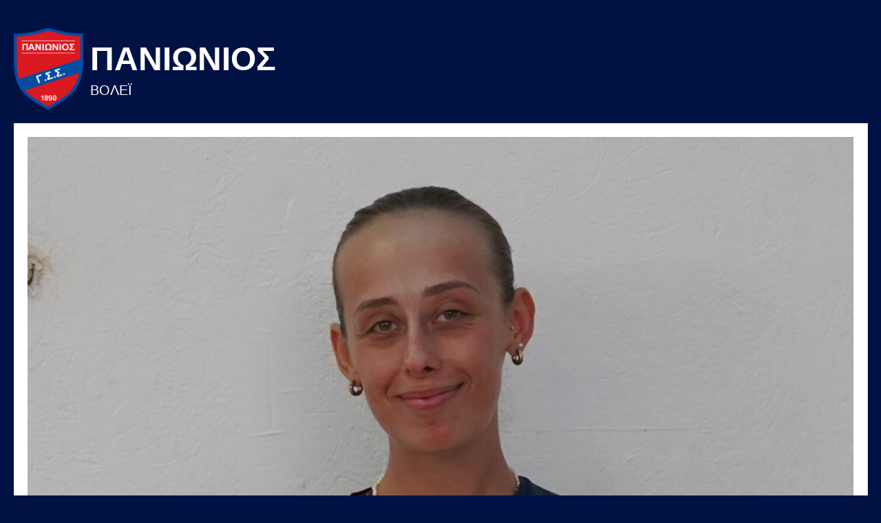

--- FILE ---
content_type: text/html; charset=UTF-8
request_url: https://panioniosvolley.gr/vasilantonaki-paixame-san-omada/
body_size: 15265
content:
<!DOCTYPE html>
<html lang="el">
<head>
<meta charset="UTF-8">
<meta name="viewport" content="width=device-width, initial-scale=1">
<link rel="profile" href="http://gmpg.org/xfn/11">
<link rel="pingback" href="https://panioniosvolley.gr/xmlrpc.php">
<meta name='robots' content='index, follow, max-image-preview:large, max-snippet:-1, max-video-preview:-1' />

	<!-- This site is optimized with the Yoast SEO plugin v22.8 - https://yoast.com/wordpress/plugins/seo/ -->
	<title>Βασιλαντωνάκη: «Παίξαμε σαν ομάδα» - Πανιωνιος</title>
	<meta name="description" content="Η επίσημη σελίδα των τμημάτων Ανδρών και Γυναικών της ομάδς Βόλεϊ, του Πανιώνιου Γυμναστικού Συλλόγου Σμύρνης (ΠΓΣΣ). Μάθετε όλα τα νέα των ομάδων μας, αποτελέσματα, βαθμολογίες, αγωνιστικές, στατιστικά. Δείτε τα ρόστερ των παικτών μας, γνωρίστε τα επιτελεία μας και ανακαλύψτε τους χορηγούς μας και το χορηγικό μας πλάνο." />
	<link rel="canonical" href="https://panioniosvolley.gr/vasilantonaki-paixame-san-omada/" />
	<meta property="og:locale" content="el_GR" />
	<meta property="og:type" content="article" />
	<meta property="og:title" content="Βασιλαντωνάκη: «Παίξαμε σαν ομάδα» - Πανιωνιος" />
	<meta property="og:description" content="Η επίσημη σελίδα των τμημάτων Ανδρών και Γυναικών της ομάδς Βόλεϊ, του Πανιώνιου Γυμναστικού Συλλόγου Σμύρνης (ΠΓΣΣ). Μάθετε όλα τα νέα των ομάδων μας, αποτελέσματα, βαθμολογίες, αγωνιστικές, στατιστικά. Δείτε τα ρόστερ των παικτών μας, γνωρίστε τα επιτελεία μας και ανακαλύψτε τους χορηγούς μας και το χορηγικό μας πλάνο." />
	<meta property="og:url" content="https://panioniosvolley.gr/vasilantonaki-paixame-san-omada/" />
	<meta property="og:site_name" content="Πανιωνιος" />
	<meta property="article:publisher" content="https://www.facebook.com/PanioniosG.S.S.Volley/" />
	<meta property="article:published_time" content="2022-10-29T16:24:14+00:00" />
	<meta property="og:image" content="https://panioniosvolley.gr/wp-content/uploads/2022/09/vasilantonakisofia-e1663070485626.jpg" />
	<meta property="og:image:width" content="1594" />
	<meta property="og:image:height" content="1734" />
	<meta property="og:image:type" content="image/jpeg" />
	<meta name="author" content="giannis" />
	<meta name="twitter:card" content="summary_large_image" />
	<meta name="twitter:label1" content="Συντάχθηκε από" />
	<meta name="twitter:data1" content="giannis" />
	<meta name="twitter:label2" content="Εκτιμώμενος χρόνος ανάγνωσης" />
	<meta name="twitter:data2" content="1 λεπτό" />
	<script type="application/ld+json" class="yoast-schema-graph">{"@context":"https://schema.org","@graph":[{"@type":"Article","@id":"https://panioniosvolley.gr/vasilantonaki-paixame-san-omada/#article","isPartOf":{"@id":"https://panioniosvolley.gr/vasilantonaki-paixame-san-omada/"},"author":{"name":"giannis","@id":"https://panioniosvolley.gr/#/schema/person/34f43eb0cfe45ce2916b76e1e827d61d"},"headline":"Βασιλαντωνάκη: «Παίξαμε σαν ομάδα»","datePublished":"2022-10-29T16:24:14+00:00","dateModified":"2022-10-29T16:24:14+00:00","mainEntityOfPage":{"@id":"https://panioniosvolley.gr/vasilantonaki-paixame-san-omada/"},"wordCount":3,"publisher":{"@id":"https://panioniosvolley.gr/#organization"},"image":{"@id":"https://panioniosvolley.gr/vasilantonaki-paixame-san-omada/#primaryimage"},"thumbnailUrl":"https://panioniosvolley.gr/wp-content/uploads/2022/09/vasilantonakisofia-e1663070485626.jpg","keywords":["Βασιλαντωνάκη Σοφία","Πανιώνιος"],"articleSection":["Άρθρα","Βόλεϊ","Γυναίκες","Πανιώνιος"],"inLanguage":"el"},{"@type":"WebPage","@id":"https://panioniosvolley.gr/vasilantonaki-paixame-san-omada/","url":"https://panioniosvolley.gr/vasilantonaki-paixame-san-omada/","name":"Βασιλαντωνάκη: «Παίξαμε σαν ομάδα» - Πανιωνιος","isPartOf":{"@id":"https://panioniosvolley.gr/#website"},"primaryImageOfPage":{"@id":"https://panioniosvolley.gr/vasilantonaki-paixame-san-omada/#primaryimage"},"image":{"@id":"https://panioniosvolley.gr/vasilantonaki-paixame-san-omada/#primaryimage"},"thumbnailUrl":"https://panioniosvolley.gr/wp-content/uploads/2022/09/vasilantonakisofia-e1663070485626.jpg","datePublished":"2022-10-29T16:24:14+00:00","dateModified":"2022-10-29T16:24:14+00:00","description":"Η επίσημη σελίδα των τμημάτων Ανδρών και Γυναικών της ομάδς Βόλεϊ, του Πανιώνιου Γυμναστικού Συλλόγου Σμύρνης (ΠΓΣΣ). Μάθετε όλα τα νέα των ομάδων μας, αποτελέσματα, βαθμολογίες, αγωνιστικές, στατιστικά. Δείτε τα ρόστερ των παικτών μας, γνωρίστε τα επιτελεία μας και ανακαλύψτε τους χορηγούς μας και το χορηγικό μας πλάνο.","breadcrumb":{"@id":"https://panioniosvolley.gr/vasilantonaki-paixame-san-omada/#breadcrumb"},"inLanguage":"el","potentialAction":[{"@type":"ReadAction","target":["https://panioniosvolley.gr/vasilantonaki-paixame-san-omada/"]}]},{"@type":"ImageObject","inLanguage":"el","@id":"https://panioniosvolley.gr/vasilantonaki-paixame-san-omada/#primaryimage","url":"https://panioniosvolley.gr/wp-content/uploads/2022/09/vasilantonakisofia-e1663070485626.jpg","contentUrl":"https://panioniosvolley.gr/wp-content/uploads/2022/09/vasilantonakisofia-e1663070485626.jpg","width":1594,"height":1734},{"@type":"BreadcrumbList","@id":"https://panioniosvolley.gr/vasilantonaki-paixame-san-omada/#breadcrumb","itemListElement":[{"@type":"ListItem","position":1,"name":"Αρχική","item":"https://panioniosvolley.gr/"},{"@type":"ListItem","position":2,"name":"Ιστολόγιο","item":"https://panioniosvolley.gr/istologio/"},{"@type":"ListItem","position":3,"name":"Βασιλαντωνάκη: «Παίξαμε σαν ομάδα»"}]},{"@type":"WebSite","@id":"https://panioniosvolley.gr/#website","url":"https://panioniosvolley.gr/","name":"Πανιωνιος","description":"Βολεϊ ","publisher":{"@id":"https://panioniosvolley.gr/#organization"},"potentialAction":[{"@type":"SearchAction","target":{"@type":"EntryPoint","urlTemplate":"https://panioniosvolley.gr/?s={search_term_string}"},"query-input":"required name=search_term_string"}],"inLanguage":"el"},{"@type":"Organization","@id":"https://panioniosvolley.gr/#organization","name":"Πανιώνιος","url":"https://panioniosvolley.gr/","logo":{"@type":"ImageObject","inLanguage":"el","@id":"https://panioniosvolley.gr/#/schema/logo/image/","url":"https://panioniosvolley.gr/wp-content/uploads/2022/09/eae-ACieuieAae.png","contentUrl":"https://panioniosvolley.gr/wp-content/uploads/2022/09/eae-ACieuieAae.png","width":1200,"height":1427,"caption":"Πανιώνιος"},"image":{"@id":"https://panioniosvolley.gr/#/schema/logo/image/"},"sameAs":["https://www.facebook.com/PanioniosG.S.S.Volley/"]},{"@type":"Person","@id":"https://panioniosvolley.gr/#/schema/person/34f43eb0cfe45ce2916b76e1e827d61d","name":"giannis"}]}</script>
	<!-- / Yoast SEO plugin. -->


<link rel='dns-prefetch' href='//maxcdn.bootstrapcdn.com' />
<link rel='dns-prefetch' href='//fonts.googleapis.com' />
<link rel="alternate" type="application/rss+xml" title="Ροή RSS &raquo; Πανιωνιος" href="https://panioniosvolley.gr/feed/" />
<link rel="alternate" title="oEmbed (JSON)" type="application/json+oembed" href="https://panioniosvolley.gr/wp-json/oembed/1.0/embed?url=https%3A%2F%2Fpanioniosvolley.gr%2Fvasilantonaki-paixame-san-omada%2F" />
<link rel="alternate" title="oEmbed (XML)" type="text/xml+oembed" href="https://panioniosvolley.gr/wp-json/oembed/1.0/embed?url=https%3A%2F%2Fpanioniosvolley.gr%2Fvasilantonaki-paixame-san-omada%2F&#038;format=xml" />
<style id='wp-img-auto-sizes-contain-inline-css' type='text/css'>
img:is([sizes=auto i],[sizes^="auto," i]){contain-intrinsic-size:3000px 1500px}
/*# sourceURL=wp-img-auto-sizes-contain-inline-css */
</style>
<link rel='stylesheet' id='sbr_styles-css' href='https://panioniosvolley.gr/wp-content/plugins/reviews-feed/assets/css/sbr-styles.css?ver=1.1.2' type='text/css' media='all' />
<link rel='stylesheet' id='sbi_styles-css' href='https://panioniosvolley.gr/wp-content/plugins/instagram-feed/css/sbi-styles.min.css?ver=6.4.1' type='text/css' media='all' />
<link rel='stylesheet' id='dashicons-css' href='https://panioniosvolley.gr/wp-includes/css/dashicons.min.css?ver=6.9' type='text/css' media='all' />
<link rel='stylesheet' id='elusive-css' href='https://panioniosvolley.gr/wp-content/plugins/menu-icons/vendor/codeinwp/icon-picker/css/types/elusive.min.css?ver=2.0' type='text/css' media='all' />
<link rel='stylesheet' id='menu-icon-font-awesome-css' href='https://panioniosvolley.gr/wp-content/plugins/menu-icons/css/fontawesome/css/all.min.css?ver=5.15.4' type='text/css' media='all' />
<link rel='stylesheet' id='foundation-icons-css' href='https://panioniosvolley.gr/wp-content/plugins/menu-icons/vendor/codeinwp/icon-picker/css/types/foundation-icons.min.css?ver=3.0' type='text/css' media='all' />
<link rel='stylesheet' id='genericons-css' href='https://panioniosvolley.gr/wp-content/plugins/menu-icons/vendor/codeinwp/icon-picker/css/types/genericons.min.css?ver=3.4' type='text/css' media='all' />
<link rel='stylesheet' id='menu-icons-extra-css' href='https://panioniosvolley.gr/wp-content/plugins/menu-icons/css/extra.min.css?ver=0.13.14' type='text/css' media='all' />
<style id='wp-emoji-styles-inline-css' type='text/css'>

	img.wp-smiley, img.emoji {
		display: inline !important;
		border: none !important;
		box-shadow: none !important;
		height: 1em !important;
		width: 1em !important;
		margin: 0 0.07em !important;
		vertical-align: -0.1em !important;
		background: none !important;
		padding: 0 !important;
	}
/*# sourceURL=wp-emoji-styles-inline-css */
</style>
<style id='wp-block-library-inline-css' type='text/css'>
:root{--wp-block-synced-color:#7a00df;--wp-block-synced-color--rgb:122,0,223;--wp-bound-block-color:var(--wp-block-synced-color);--wp-editor-canvas-background:#ddd;--wp-admin-theme-color:#007cba;--wp-admin-theme-color--rgb:0,124,186;--wp-admin-theme-color-darker-10:#006ba1;--wp-admin-theme-color-darker-10--rgb:0,107,160.5;--wp-admin-theme-color-darker-20:#005a87;--wp-admin-theme-color-darker-20--rgb:0,90,135;--wp-admin-border-width-focus:2px}@media (min-resolution:192dpi){:root{--wp-admin-border-width-focus:1.5px}}.wp-element-button{cursor:pointer}:root .has-very-light-gray-background-color{background-color:#eee}:root .has-very-dark-gray-background-color{background-color:#313131}:root .has-very-light-gray-color{color:#eee}:root .has-very-dark-gray-color{color:#313131}:root .has-vivid-green-cyan-to-vivid-cyan-blue-gradient-background{background:linear-gradient(135deg,#00d084,#0693e3)}:root .has-purple-crush-gradient-background{background:linear-gradient(135deg,#34e2e4,#4721fb 50%,#ab1dfe)}:root .has-hazy-dawn-gradient-background{background:linear-gradient(135deg,#faaca8,#dad0ec)}:root .has-subdued-olive-gradient-background{background:linear-gradient(135deg,#fafae1,#67a671)}:root .has-atomic-cream-gradient-background{background:linear-gradient(135deg,#fdd79a,#004a59)}:root .has-nightshade-gradient-background{background:linear-gradient(135deg,#330968,#31cdcf)}:root .has-midnight-gradient-background{background:linear-gradient(135deg,#020381,#2874fc)}:root{--wp--preset--font-size--normal:16px;--wp--preset--font-size--huge:42px}.has-regular-font-size{font-size:1em}.has-larger-font-size{font-size:2.625em}.has-normal-font-size{font-size:var(--wp--preset--font-size--normal)}.has-huge-font-size{font-size:var(--wp--preset--font-size--huge)}.has-text-align-center{text-align:center}.has-text-align-left{text-align:left}.has-text-align-right{text-align:right}.has-fit-text{white-space:nowrap!important}#end-resizable-editor-section{display:none}.aligncenter{clear:both}.items-justified-left{justify-content:flex-start}.items-justified-center{justify-content:center}.items-justified-right{justify-content:flex-end}.items-justified-space-between{justify-content:space-between}.screen-reader-text{border:0;clip-path:inset(50%);height:1px;margin:-1px;overflow:hidden;padding:0;position:absolute;width:1px;word-wrap:normal!important}.screen-reader-text:focus{background-color:#ddd;clip-path:none;color:#444;display:block;font-size:1em;height:auto;left:5px;line-height:normal;padding:15px 23px 14px;text-decoration:none;top:5px;width:auto;z-index:100000}html :where(.has-border-color){border-style:solid}html :where([style*=border-top-color]){border-top-style:solid}html :where([style*=border-right-color]){border-right-style:solid}html :where([style*=border-bottom-color]){border-bottom-style:solid}html :where([style*=border-left-color]){border-left-style:solid}html :where([style*=border-width]){border-style:solid}html :where([style*=border-top-width]){border-top-style:solid}html :where([style*=border-right-width]){border-right-style:solid}html :where([style*=border-bottom-width]){border-bottom-style:solid}html :where([style*=border-left-width]){border-left-style:solid}html :where(img[class*=wp-image-]){height:auto;max-width:100%}:where(figure){margin:0 0 1em}html :where(.is-position-sticky){--wp-admin--admin-bar--position-offset:var(--wp-admin--admin-bar--height,0px)}@media screen and (max-width:600px){html :where(.is-position-sticky){--wp-admin--admin-bar--position-offset:0px}}

/*# sourceURL=wp-block-library-inline-css */
</style><style id='global-styles-inline-css' type='text/css'>
:root{--wp--preset--aspect-ratio--square: 1;--wp--preset--aspect-ratio--4-3: 4/3;--wp--preset--aspect-ratio--3-4: 3/4;--wp--preset--aspect-ratio--3-2: 3/2;--wp--preset--aspect-ratio--2-3: 2/3;--wp--preset--aspect-ratio--16-9: 16/9;--wp--preset--aspect-ratio--9-16: 9/16;--wp--preset--color--black: #000000;--wp--preset--color--cyan-bluish-gray: #abb8c3;--wp--preset--color--white: #ffffff;--wp--preset--color--pale-pink: #f78da7;--wp--preset--color--vivid-red: #cf2e2e;--wp--preset--color--luminous-vivid-orange: #ff6900;--wp--preset--color--luminous-vivid-amber: #fcb900;--wp--preset--color--light-green-cyan: #7bdcb5;--wp--preset--color--vivid-green-cyan: #00d084;--wp--preset--color--pale-cyan-blue: #8ed1fc;--wp--preset--color--vivid-cyan-blue: #0693e3;--wp--preset--color--vivid-purple: #9b51e0;--wp--preset--gradient--vivid-cyan-blue-to-vivid-purple: linear-gradient(135deg,rgb(6,147,227) 0%,rgb(155,81,224) 100%);--wp--preset--gradient--light-green-cyan-to-vivid-green-cyan: linear-gradient(135deg,rgb(122,220,180) 0%,rgb(0,208,130) 100%);--wp--preset--gradient--luminous-vivid-amber-to-luminous-vivid-orange: linear-gradient(135deg,rgb(252,185,0) 0%,rgb(255,105,0) 100%);--wp--preset--gradient--luminous-vivid-orange-to-vivid-red: linear-gradient(135deg,rgb(255,105,0) 0%,rgb(207,46,46) 100%);--wp--preset--gradient--very-light-gray-to-cyan-bluish-gray: linear-gradient(135deg,rgb(238,238,238) 0%,rgb(169,184,195) 100%);--wp--preset--gradient--cool-to-warm-spectrum: linear-gradient(135deg,rgb(74,234,220) 0%,rgb(151,120,209) 20%,rgb(207,42,186) 40%,rgb(238,44,130) 60%,rgb(251,105,98) 80%,rgb(254,248,76) 100%);--wp--preset--gradient--blush-light-purple: linear-gradient(135deg,rgb(255,206,236) 0%,rgb(152,150,240) 100%);--wp--preset--gradient--blush-bordeaux: linear-gradient(135deg,rgb(254,205,165) 0%,rgb(254,45,45) 50%,rgb(107,0,62) 100%);--wp--preset--gradient--luminous-dusk: linear-gradient(135deg,rgb(255,203,112) 0%,rgb(199,81,192) 50%,rgb(65,88,208) 100%);--wp--preset--gradient--pale-ocean: linear-gradient(135deg,rgb(255,245,203) 0%,rgb(182,227,212) 50%,rgb(51,167,181) 100%);--wp--preset--gradient--electric-grass: linear-gradient(135deg,rgb(202,248,128) 0%,rgb(113,206,126) 100%);--wp--preset--gradient--midnight: linear-gradient(135deg,rgb(2,3,129) 0%,rgb(40,116,252) 100%);--wp--preset--font-size--small: 13px;--wp--preset--font-size--medium: 20px;--wp--preset--font-size--large: 36px;--wp--preset--font-size--x-large: 42px;--wp--preset--spacing--20: 0.44rem;--wp--preset--spacing--30: 0.67rem;--wp--preset--spacing--40: 1rem;--wp--preset--spacing--50: 1.5rem;--wp--preset--spacing--60: 2.25rem;--wp--preset--spacing--70: 3.38rem;--wp--preset--spacing--80: 5.06rem;--wp--preset--shadow--natural: 6px 6px 9px rgba(0, 0, 0, 0.2);--wp--preset--shadow--deep: 12px 12px 50px rgba(0, 0, 0, 0.4);--wp--preset--shadow--sharp: 6px 6px 0px rgba(0, 0, 0, 0.2);--wp--preset--shadow--outlined: 6px 6px 0px -3px rgb(255, 255, 255), 6px 6px rgb(0, 0, 0);--wp--preset--shadow--crisp: 6px 6px 0px rgb(0, 0, 0);}:where(.is-layout-flex){gap: 0.5em;}:where(.is-layout-grid){gap: 0.5em;}body .is-layout-flex{display: flex;}.is-layout-flex{flex-wrap: wrap;align-items: center;}.is-layout-flex > :is(*, div){margin: 0;}body .is-layout-grid{display: grid;}.is-layout-grid > :is(*, div){margin: 0;}:where(.wp-block-columns.is-layout-flex){gap: 2em;}:where(.wp-block-columns.is-layout-grid){gap: 2em;}:where(.wp-block-post-template.is-layout-flex){gap: 1.25em;}:where(.wp-block-post-template.is-layout-grid){gap: 1.25em;}.has-black-color{color: var(--wp--preset--color--black) !important;}.has-cyan-bluish-gray-color{color: var(--wp--preset--color--cyan-bluish-gray) !important;}.has-white-color{color: var(--wp--preset--color--white) !important;}.has-pale-pink-color{color: var(--wp--preset--color--pale-pink) !important;}.has-vivid-red-color{color: var(--wp--preset--color--vivid-red) !important;}.has-luminous-vivid-orange-color{color: var(--wp--preset--color--luminous-vivid-orange) !important;}.has-luminous-vivid-amber-color{color: var(--wp--preset--color--luminous-vivid-amber) !important;}.has-light-green-cyan-color{color: var(--wp--preset--color--light-green-cyan) !important;}.has-vivid-green-cyan-color{color: var(--wp--preset--color--vivid-green-cyan) !important;}.has-pale-cyan-blue-color{color: var(--wp--preset--color--pale-cyan-blue) !important;}.has-vivid-cyan-blue-color{color: var(--wp--preset--color--vivid-cyan-blue) !important;}.has-vivid-purple-color{color: var(--wp--preset--color--vivid-purple) !important;}.has-black-background-color{background-color: var(--wp--preset--color--black) !important;}.has-cyan-bluish-gray-background-color{background-color: var(--wp--preset--color--cyan-bluish-gray) !important;}.has-white-background-color{background-color: var(--wp--preset--color--white) !important;}.has-pale-pink-background-color{background-color: var(--wp--preset--color--pale-pink) !important;}.has-vivid-red-background-color{background-color: var(--wp--preset--color--vivid-red) !important;}.has-luminous-vivid-orange-background-color{background-color: var(--wp--preset--color--luminous-vivid-orange) !important;}.has-luminous-vivid-amber-background-color{background-color: var(--wp--preset--color--luminous-vivid-amber) !important;}.has-light-green-cyan-background-color{background-color: var(--wp--preset--color--light-green-cyan) !important;}.has-vivid-green-cyan-background-color{background-color: var(--wp--preset--color--vivid-green-cyan) !important;}.has-pale-cyan-blue-background-color{background-color: var(--wp--preset--color--pale-cyan-blue) !important;}.has-vivid-cyan-blue-background-color{background-color: var(--wp--preset--color--vivid-cyan-blue) !important;}.has-vivid-purple-background-color{background-color: var(--wp--preset--color--vivid-purple) !important;}.has-black-border-color{border-color: var(--wp--preset--color--black) !important;}.has-cyan-bluish-gray-border-color{border-color: var(--wp--preset--color--cyan-bluish-gray) !important;}.has-white-border-color{border-color: var(--wp--preset--color--white) !important;}.has-pale-pink-border-color{border-color: var(--wp--preset--color--pale-pink) !important;}.has-vivid-red-border-color{border-color: var(--wp--preset--color--vivid-red) !important;}.has-luminous-vivid-orange-border-color{border-color: var(--wp--preset--color--luminous-vivid-orange) !important;}.has-luminous-vivid-amber-border-color{border-color: var(--wp--preset--color--luminous-vivid-amber) !important;}.has-light-green-cyan-border-color{border-color: var(--wp--preset--color--light-green-cyan) !important;}.has-vivid-green-cyan-border-color{border-color: var(--wp--preset--color--vivid-green-cyan) !important;}.has-pale-cyan-blue-border-color{border-color: var(--wp--preset--color--pale-cyan-blue) !important;}.has-vivid-cyan-blue-border-color{border-color: var(--wp--preset--color--vivid-cyan-blue) !important;}.has-vivid-purple-border-color{border-color: var(--wp--preset--color--vivid-purple) !important;}.has-vivid-cyan-blue-to-vivid-purple-gradient-background{background: var(--wp--preset--gradient--vivid-cyan-blue-to-vivid-purple) !important;}.has-light-green-cyan-to-vivid-green-cyan-gradient-background{background: var(--wp--preset--gradient--light-green-cyan-to-vivid-green-cyan) !important;}.has-luminous-vivid-amber-to-luminous-vivid-orange-gradient-background{background: var(--wp--preset--gradient--luminous-vivid-amber-to-luminous-vivid-orange) !important;}.has-luminous-vivid-orange-to-vivid-red-gradient-background{background: var(--wp--preset--gradient--luminous-vivid-orange-to-vivid-red) !important;}.has-very-light-gray-to-cyan-bluish-gray-gradient-background{background: var(--wp--preset--gradient--very-light-gray-to-cyan-bluish-gray) !important;}.has-cool-to-warm-spectrum-gradient-background{background: var(--wp--preset--gradient--cool-to-warm-spectrum) !important;}.has-blush-light-purple-gradient-background{background: var(--wp--preset--gradient--blush-light-purple) !important;}.has-blush-bordeaux-gradient-background{background: var(--wp--preset--gradient--blush-bordeaux) !important;}.has-luminous-dusk-gradient-background{background: var(--wp--preset--gradient--luminous-dusk) !important;}.has-pale-ocean-gradient-background{background: var(--wp--preset--gradient--pale-ocean) !important;}.has-electric-grass-gradient-background{background: var(--wp--preset--gradient--electric-grass) !important;}.has-midnight-gradient-background{background: var(--wp--preset--gradient--midnight) !important;}.has-small-font-size{font-size: var(--wp--preset--font-size--small) !important;}.has-medium-font-size{font-size: var(--wp--preset--font-size--medium) !important;}.has-large-font-size{font-size: var(--wp--preset--font-size--large) !important;}.has-x-large-font-size{font-size: var(--wp--preset--font-size--x-large) !important;}
/*# sourceURL=global-styles-inline-css */
</style>

<style id='classic-theme-styles-inline-css' type='text/css'>
/*! This file is auto-generated */
.wp-block-button__link{color:#fff;background-color:#32373c;border-radius:9999px;box-shadow:none;text-decoration:none;padding:calc(.667em + 2px) calc(1.333em + 2px);font-size:1.125em}.wp-block-file__button{background:#32373c;color:#fff;text-decoration:none}
/*# sourceURL=/wp-includes/css/classic-themes.min.css */
</style>
<link rel='stylesheet' id='ctf_styles-css' href='https://panioniosvolley.gr/wp-content/plugins/custom-twitter-feeds/css/ctf-styles.min.css?ver=2.2.2' type='text/css' media='all' />
<link rel='stylesheet' id='sportspress-general-css' href='//panioniosvolley.gr/wp-content/plugins/sportspress/assets/css/sportspress.css?ver=2.7.21' type='text/css' media='all' />
<link rel='stylesheet' id='sportspress-icons-css' href='//panioniosvolley.gr/wp-content/plugins/sportspress/assets/css/icons.css?ver=2.7' type='text/css' media='all' />
<link rel='stylesheet' id='SFSImainCss-css' href='https://panioniosvolley.gr/wp-content/plugins/ultimate-social-media-icons/css/sfsi-style.css?ver=2.9.1' type='text/css' media='all' />
<link rel='stylesheet' id='wpos-slick-style-css' href='https://panioniosvolley.gr/wp-content/plugins/wp-responsive-recent-post-slider/assets/css/slick.css?ver=3.5.1' type='text/css' media='all' />
<link rel='stylesheet' id='wppsac-public-style-css' href='https://panioniosvolley.gr/wp-content/plugins/wp-responsive-recent-post-slider/assets/css/recent-post-style.css?ver=3.5.1' type='text/css' media='all' />
<link rel='stylesheet' id='cff-css' href='https://panioniosvolley.gr/wp-content/plugins/custom-facebook-feed/assets/css/cff-style.min.css?ver=4.2.5' type='text/css' media='all' />
<link rel='stylesheet' id='sb-font-awesome-css' href='https://maxcdn.bootstrapcdn.com/font-awesome/4.7.0/css/font-awesome.min.css?ver=6.9' type='text/css' media='all' />
<link rel='stylesheet' id='callout-style-css' href='https://panioniosvolley.gr/wp-content/plugins/instagram-feed/admin/assets/css/callout.css' type='text/css' media='all' />
<link rel='stylesheet' id='rookie-lato-css' href='//fonts.googleapis.com/css?family=Lato%3A400%2C700%2C400italic%2C700italic&#038;subset=latin-ext&#038;ver=6.9' type='text/css' media='all' />
<link rel='stylesheet' id='rookie-oswald-css' href='//fonts.googleapis.com/css?family=Oswald%3A400%2C700&#038;subset=latin-ext&#038;ver=6.9' type='text/css' media='all' />
<link rel='stylesheet' id='rookie-framework-style-css' href='https://panioniosvolley.gr/wp-content/themes/rookie/framework.css?ver=6.9' type='text/css' media='all' />
<link rel='stylesheet' id='rookie-style-css' href='https://panioniosvolley.gr/wp-content/themes/rookie/style.css?ver=6.9' type='text/css' media='all' />
<style type="text/css"></style>	<style type="text/css"> /* Rookie Custom Layout */
	@media screen and (min-width: 1025px) {
		.site-header, .site-content, .site-footer, .site-info {
			width: 1240px; }
	}
	</style>
		<style type="text/css"> /* Rookie Custom Colors */
	.site-content,
	.main-navigation .nav-menu > .menu-item-has-children:hover > a,
	.main-navigation li.menu-item-has-children:hover a,
	.main-navigation ul ul { background: #ffffff; }
	pre,
	code,
	kbd,
	tt,
	var,
	table,
	.main-navigation li.menu-item-has-children:hover a:hover,
	.main-navigation ul ul li.page_item_has_children:hover > a,
	.entry-footer-links,
	.comment-content,
	.sp-table-wrapper .dataTables_paginate,
	.sp-event-staff,
	.sp-template-countdown .event-name,
	.sp-template-countdown .event-venue,
	.sp-template-countdown .event-league,
	.sp-template-countdown time span,
	.sp-template-details dl,
	.mega-slider__row,
	.woocommerce .woocommerce-breadcrumb,
	.woocommerce-page .woocommerce-breadcrumb,
	.opta-widget-container form {
		background: #f4f4f4; }
	.comment-content:after {
		border-right-color: #f4f4f4; }
	.widget_calendar #today,
	.sp-highlight,
	.sp-template-event-calendar #today,
	.sp-template-event-blocks .event-title,
	.mega-slider__row:hover {
		background: #ffffff; }
	.sp-tournament-bracket .sp-team .sp-team-name:before {
		border-left-color: #ffffff;
		border-right-color: #ffffff; }
	.sp-tournament-bracket .sp-event {
		border-color: #ffffff !important; }
	caption,
	.main-navigation,
	.site-footer,
	.sp-heading,
	.sp-table-caption,
	.sp-template-gallery .gallery-caption,
	.sp-template-event-logos .sp-team-result,
	.sp-statistic-bar,
	.opta-widget-container h2 {
		background: #0066bf; }
	pre,
	code,
	kbd,
	tt,
	var,
	table,
	th,
	td,
	tbody td,
	th:first-child, td:first-child,
	th:last-child, td:last-child,
	input[type="text"],
	input[type="email"],
	input[type="url"],
	input[type="password"],
	input[type="search"],
    input[type="tel"],
    input[type="date"],
	textarea,
	.entry-footer-links,
	.comment-metadata .edit-link,
	.comment-content,
	.sp-table-wrapper .dataTables_paginate,
	.sp-event-staff,
	.sp-template-countdown .event-name,
	.sp-template-countdown .event-venue,
	.sp-template-countdown .event-league,
	.sp-template-countdown time span,
	.sp-template-countdown time span:first-child,
	.sp-template-event-blocks .event-title,
	.sp-template-details dl,
	.sp-template-tournament-bracket table,
	.sp-template-tournament-bracket thead th,
	.mega-slider_row,
	.woocommerce .woocommerce-breadcrumb,
	.woocommerce-page .woocommerce-breadcrumb,
	.opta-widget-container form {
		border-color: #e0e0e0; }
	.comment-content:before {
		border-right-color: #e0e0e0; }
	.sp-tab-menu {
		border-bottom-color: #e0e0e0; }
	body,
	button,
	input,
	select,
	textarea,
	.main-navigation .nav-menu > .menu-item-has-children:hover > a,
	.main-navigation ul ul a,
	.widget_recent_entries ul li:before,
	.widget_pages ul li:before,
	.widget_categories ul li:before,
	.widget_archive ul li:before,
	.widget_recent_comments ul li:before,
	.widget_nav_menu ul li:before,
	.widget_links ul li:before,
	.widget_meta ul li:before,
	.entry-title a,
	a .entry-title,
	.page-title a,
	a .page-title,
	.entry-title a:hover,
	a:hover .entry-title,
	.page-title a:hover,
	a:hover .page-title:hover,
	.woocommerce ul.products li.product h3,
	.woocommerce-page ul.products li.product h3 {
		color: #000000; }
	pre,
	code,
	kbd,
	tt,
	var,
	table,
	.main-navigation li.menu-item-has-children:hover a:hover,
	.main-navigation ul ul li.page_item_has_children:hover > a,
	.entry-meta,
	.entry-footer-links,
	.comment-content,
	.sp-data-table,
	.site-footer .sp-data-table,
	.sp-table-wrapper .dataTables_paginate,
	.sp-template,
	.sp-template-countdown .event-venue,
	.sp-template-countdown .event-league,
	.sp-template-countdown .event-name a,
	.sp-template-countdown time span,
	.sp-template-details dl,
	.sp-template-event-blocks .event-title,
	.sp-template-event-blocks .event-title a,
	.sp-tournament-bracket .sp-event .sp-event-date,
	.mega-slider,
	.woocommerce .woocommerce-breadcrumb,
	.woocommerce-page .woocommerce-breadcrumb {
		color: #000000; }
	.widget_recent_entries ul li a,
	.widget_pages ul li a,
	.widget_categories ul li a,
	.widget_archive ul li a,
	.widget_recent_comments ul li a,
	.widget_nav_menu ul li a,
	.widget_links ul li a,
	.widget_meta ul li a,
	.widget_calendar #prev a,
	.widget_calendar #next a,
	.nav-links a,
	.comment-metadata a,
	.comment-body .reply a,
	.wp-caption-text,
	.sp-view-all-link,
	.sp-template-event-calendar #prev a,
	.sp-template-event-calendar #next a,
	.sp-template-tournament-bracket .sp-event-venue,
	.woocommerce .woocommerce-breadcrumb,
	.woocommerce-page .woocommerce-breadcrumb,
	.woocommerce .woocommerce-breadcrumb a,
	.woocommerce-page .woocommerce-breadcrumb a {
		color: #7a7a7a; }
	caption,
	button,
	input[type="button"],
	input[type="reset"],
	input[type="submit"],
	.main-navigation .nav-menu > li:hover > a,
	.main-navigation.toggled .menu-toggle,
	.site-footer,
	.sp-template .gallery-caption,
	.sp-template .gallery-caption a,
	.sp-heading,
	.sp-heading:hover,
	.sp-heading a:hover,
	.sp-table-caption,
	.sp-template-event-logos .sp-team-result,
	.sp-template-tournament-bracket .sp-result,
	.single-sp_player .entry-header .entry-title strong {
		color: #ffffff; }
	.main-navigation a,
	.main-navigation .menu-toggle {
		color: rgba(255, 255, 255, 0.7); }
	a,
	blockquote:before,
	q:before,
	.main-navigation ul ul .current-menu-item > a,
	.main-navigation ul ul .current-menu-parent > a,
	.main-navigation ul ul .current-menu-ancestor > a,
	.main-navigation ul ul .current_page_item > a,
	.main-navigation ul ul .current_page_parent > a,
	.main-navigation ul ul .current_page_ancestor > a,
	.main-navigation li.menu-item-has-children:hover ul .current-menu-item > a:hover,
	.main-navigation li.menu-item-has-children:hover ul .current-menu-parent > a:hover,
	.main-navigation li.menu-item-has-children:hover ul .current-menu-ancestor > a:hover,
	.main-navigation li.menu-item-has-children:hover ul .current_page_item > a:hover,
	.main-navigation li.menu-item-has-children:hover ul .current_page_parent > a:hover,
	.main-navigation li.menu-item-has-children:hover ul .current_page_ancestor > a:hover,
	.widget_recent_entries ul li a:hover,
	.widget_pages ul li a:hover,
	.widget_categories ul li a:hover,
	.widget_archive ul li a:hover,
	.widget_recent_comments ul li a:hover,
	.widget_nav_menu ul li a:hover,
	.widget_links ul li a:hover,
	.widget_meta ul li a:hover,
	.widget_calendar #prev a:hover,
	.widget_calendar #next a:hover,
	.nav-links a:hover,
	.sticky .entry-title:before,
	.comment-metadata a:hover,
	.comment-body .reply a:hover,
	.sp-view-all-link:hover,
	.sp-template-event-calendar #prev a:hover,
	.sp-template-event-calendar #next a:hover,
	.single-sp_staff .entry-header .entry-title strong,
	.sp-message {
		color: #dd0d0d; }
	cite:before,
	button,
	input[type="button"],
	input[type="reset"],
	input[type="submit"],
	.main-navigation .nav-menu > li:hover > a,
	.main-navigation .search-form .search-submit:hover,
	.nav-links .meta-nav,
	.entry-footer a,
	.sp-template-player-gallery .gallery-item strong,
	.sp-template-tournament-bracket .sp-result,
	.single-sp_player .entry-header .entry-title strong,
	.sp-statistic-bar-fill,
	.mega-slider__row--active,
	.mega-slider__row--active:hover {
		background: #dd0d0d; }
	.sp-message {
		border-color: #dd0d0d; }
	caption,
	.sp-table-caption,
	.opta-widget-container h2 {
		border-top-color: #dd0d0d; }
	.sp-tab-menu-item-active a {
		border-bottom-color: #dd0d0d; }
	button:hover,
	input[type="button"]:hover,
	input[type="reset"]:hover,
	input[type="submit"]:hover,
	button:focus,
	input[type="button"]:focus,
	input[type="reset"]:focus,
	input[type="submit"]:focus,
	button:active,
	input[type="button"]:active,
	input[type="reset"]:active,
	input[type="submit"]:active,
	.entry-footer a:hover,
	.nav-links a:hover .meta-nav,
	.sp-template-tournament-bracket .sp-event-title:hover .sp-result {
		background: #bf0000; }
	.widget_search .search-submit {
		border-color: #bf0000; }
	a:hover {
		color: #bf0000; }
	.sp-template-event-logos {
		color: inherit; }
	.sp-footer-sponsors .sp-sponsors {
		border-color: #e0e0e0; }
	@media screen and (max-width: 600px) {
		.main-navigation .nav-menu > li:hover > a,
		.main-navigation ul ul li.page_item_has_children:hover > a {
			color: #ffffff;
			background: transparent; }
		.main-navigation .nav-menu li a:hover,
		.main-navigation .search-form .search-submit {
			color: #ffffff;
			background: #dd0d0d; }
		.main-navigation .nav-menu > .menu-item-has-children:hover > a,
		.main-navigation li.menu-item-has-children:hover a {
			background: transparent; }
		.main-navigation ul ul {
			background: rgba(0, 0, 0, 0.1); }
		.main-navigation .nav-menu > .menu-item-has-children:hover > a:hover,
		.main-navigation li.menu-item-has-children:hover a:hover {
			background: #dd0d0d;
			color: #fff;
		}
		.main-navigation ul ul a,
		.main-navigation .nav-menu > .menu-item-has-children:hover > a {
			color: rgba(255, 255, 255, 0.7); }
		.main-navigation .nav-menu > .current-menu-item > a,
		.main-navigation .nav-menu > .current-menu-parent > a,
		.main-navigation .nav-menu > .current-menu-ancestor > a,
		.main-navigation .nav-menu > .current_page_item > a,
		.main-navigation .nav-menu > .current_page_parent > a,
		.main-navigation .nav-menu > .current_page_ancestor > a,
		.main-navigation .nav-menu > .current-menu-item:hover > a,
		.main-navigation .nav-menu > .current-menu-parent:hover > a,
		.main-navigation .nav-menu > .current-menu-ancestor:hover > a,
		.main-navigation .nav-menu > .current_page_item:hover > a,
		.main-navigation .nav-menu > .current_page_parent:hover > a,
		.main-navigation .nav-menu > .current_page_ancestor:hover > a,
		.main-navigation ul ul .current-menu-parent > a,
		.main-navigation ul ul .current-menu-ancestor > a,
		.main-navigation ul ul .current_page_parent > a,
		.main-navigation ul ul .current_page_ancestor > a,
		.main-navigation li.menu-item-has-children:hover ul .current-menu-item > a:hover,
		.main-navigation li.menu-item-has-children:hover ul .current-menu-parent > a:hover,
		.main-navigation li.menu-item-has-children:hover ul .current-menu-ancestor > a:hover,
		.main-navigation li.menu-item-has-children:hover ul .current_page_item > a:hover,
		.main-navigation li.menu-item-has-children:hover ul .current_page_parent > a:hover,
		.main-navigation li.menu-item-has-children:hover ul .current_page_ancestor > a:hover {
			color: #fff;
		}
	}
	@media screen and (min-width: 601px) {
		.content-area,
		.widecolumn {
			box-shadow: 1px 0 0 #e0e0e0;
		}
		.widget-area {
			box-shadow: inset 1px 0 0 #e0e0e0; }
		.widget-area-left {
			box-shadow: inset -1px 0 0 #e0e0e0; }
		.rtl .content-area,
		.rtl .widecolumn {
			box-shadow: -1px 0 0 #e0e0e0;
		}

		.rtl .widget-area,
		.rtl .widget-area-left {
			box-shadow: inset -1px 0 0 #e0e0e0; }
		.rtl .widget-area-right {
			box-shadow: inset 1px 0 0 #e0e0e0; }
	}
	@media screen and (max-width: 1199px) {
		.social-sidebar {
			box-shadow: inset 0 1px 0 #e0e0e0; }
	}

	
	</style>
	<script type="text/javascript" src="https://panioniosvolley.gr/wp-includes/js/jquery/jquery.min.js?ver=3.7.1" id="jquery-core-js"></script>
<script type="text/javascript" src="https://panioniosvolley.gr/wp-includes/js/jquery/jquery-migrate.min.js?ver=3.4.1" id="jquery-migrate-js"></script>
<link rel="https://api.w.org/" href="https://panioniosvolley.gr/wp-json/" /><link rel="alternate" title="JSON" type="application/json" href="https://panioniosvolley.gr/wp-json/wp/v2/posts/923" /><link rel="EditURI" type="application/rsd+xml" title="RSD" href="https://panioniosvolley.gr/xmlrpc.php?rsd" />
<meta name="generator" content="WordPress 6.9" />
<meta name="generator" content="SportsPress 2.7.21" />
<link rel='shortlink' href='https://panioniosvolley.gr/?p=923' />
<!-- HFCM by 99 Robots - Snippet # 1: Google Analytics -->
<!-- Google tag (gtag.js) -->
<script async src="https://www.googletagmanager.com/gtag/js?id=G-ZH4P5DYP3P"></script>
<script>
  window.dataLayer = window.dataLayer || [];
  function gtag(){dataLayer.push(arguments);}
  gtag('js', new Date());

  gtag('config', 'G-ZH4P5DYP3P');
</script>
<!-- /end HFCM by 99 Robots -->
<meta name="follow.[base64]" content="FDQGbPcTR2PWFDYpxayR"/><style type="text/css" id="custom-background-css">
body.custom-background { background-color: #001144; }
</style>
	<link rel="icon" href="https://panioniosvolley.gr/wp-content/uploads/2022/09/cropped-Panionios_logo-32x32.png" sizes="32x32" />
<link rel="icon" href="https://panioniosvolley.gr/wp-content/uploads/2022/09/cropped-Panionios_logo-192x192.png" sizes="192x192" />
<link rel="apple-touch-icon" href="https://panioniosvolley.gr/wp-content/uploads/2022/09/cropped-Panionios_logo-180x180.png" />
<meta name="msapplication-TileImage" content="https://panioniosvolley.gr/wp-content/uploads/2022/09/cropped-Panionios_logo-270x270.png" />
		<style type="text/css" id="wp-custom-css">
			.site-info a, .site-info a:hover {
    display: none !important;
}

.gallery-item {
	padding: 1px;
}

.sp-player-gallery-wrapper.sp-gallery-wrapper {
padding-top: 1px ;
}

body, h1 ,h2, h3, h4, h5, h6, p, a {
	font-family:  Tahoma, sans-serif !important;
}

		</style>
		</head>

<body class="wp-singular post-template-default single single-post postid-923 single-format-standard custom-background wp-theme-rookie sfsi_actvite_theme_default">
<div class="sp-header"></div>
<div id="page" class="hfeed site">
  <a class="skip-link screen-reader-text" href="#content">Skip to content</a>

  <header id="masthead" class="site-header" role="banner">
    <div class="header-wrapper">
      		<div class="header-area header-area-has-logo">
					<div class="header-inner">
				<div class="site-branding">
		<div class="site-identity">
						<a class="site-logo" href="https://panioniosvolley.gr/" rel="home"><img src="https://panioniosvolley.gr/wp-content/uploads/2022/09/Panionios_logo.png" alt="Πανιωνιος"></a>
									<hgroup class="site-hgroup" style="color: #ffffff">
				<h1 class="site-title"><a href="https://panioniosvolley.gr/" rel="home">Πανιωνιος</a></h1>
				<h2 class="site-description">Βολεϊ </h2>
			</hgroup>
					</div>
	</div><!-- .site-branding -->
		<div class="site-menu">
		<nav id="site-navigation" class="main-navigation" role="navigation">
			<button class="menu-toggle" aria-controls="menu" aria-expanded="false"><span class="dashicons dashicons-menu"></span></button>
								</nav><!-- #site-navigation -->
	</div><!-- .site-menu -->
			</div><!-- .header-inner -->
			</div><!-- .header-area -->
	    </div><!-- .header-wrapper -->
  </header><!-- #masthead -->

  <div id="content" class="site-content">
    <div class="content-wrapper">
      
	<div id="primary" class="content-area content-area-no-sidebar">
		<main id="main" class="site-main" role="main">

		
			
<article id="post-923" class="post-923 post type-post status-publish format-standard has-post-thumbnail hentry category-arthra category-volei category-gynaikes category-panionios tag-vasilantonaki-sofia tag-panionios">
	
			<div class="entry-thumbnail">
			<img width="1594" height="1734" src="https://panioniosvolley.gr/wp-content/uploads/2022/09/vasilantonakisofia-e1663070485626.jpg" class="attachment-large size-large wp-post-image" alt="" decoding="async" fetchpriority="high" srcset="https://panioniosvolley.gr/wp-content/uploads/2022/09/vasilantonakisofia-e1663070485626.jpg 1594w, https://panioniosvolley.gr/wp-content/uploads/2022/09/vasilantonakisofia-e1663070485626-768x835.jpg 768w, https://panioniosvolley.gr/wp-content/uploads/2022/09/vasilantonakisofia-e1663070485626-1412x1536.jpg 1412w, https://panioniosvolley.gr/wp-content/uploads/2022/09/vasilantonakisofia-e1663070485626-276x300.jpg 276w, https://panioniosvolley.gr/wp-content/uploads/2022/09/vasilantonakisofia-e1663070485626-118x128.jpg 118w, https://panioniosvolley.gr/wp-content/uploads/2022/09/vasilantonakisofia-e1663070485626-29x32.jpg 29w" sizes="(max-width: 1594px) 100vw, 1594px" />		</div>
	
	<div class="single-entry">
		<header class="entry-header">
			<h1 class="entry-title single-entry-title">Βασιλαντωνάκη: «Παίξαμε σαν ομάδα»</h1>
			<div class="entry-details">
											<div class="entry-meta">
				<div class="entry-category-links">
					<a href="https://panioniosvolley.gr/category/arthra/" rel="category tag">Άρθρα</a> <a href="https://panioniosvolley.gr/category/arthra/panionios/volei/" rel="category tag">Βόλεϊ</a> <a href="https://panioniosvolley.gr/category/arthra/panionios/volei/gynaikes/" rel="category tag">Γυναίκες</a> <a href="https://panioniosvolley.gr/category/arthra/panionios/" rel="category tag">Πανιώνιος</a>				</div><!-- .entry-category-links -->
			</div><!-- .entry-meta -->
							<span class="posted-on"><a href="https://panioniosvolley.gr/vasilantonaki-paixame-san-omada/" rel="bookmark"><time class="entry-date published updated" datetime="2022-10-29T19:24:14+03:00">29 Οκτωβρίου, 2022</time></a></span>							</div>
		</header><!-- .entry-header -->

		
		<div class="entry-content">
			<p>Η <strong>Σοφία Βασιλαντωνάκη</strong> ήταν μία εκ των κορυφαίων αθλητριών του <strong>Πανιωνίου</strong> <a href="https://panioniosvolley.gr/2i-agonistiki-panionios-porfyras-3-0/">στη νίκη επί του Πορφύρα με 3-0 σετ.</a> Μετά από το τέλος του αγώνα στο «Ανδρέας Βαρίκας», η διαγώνια του Ιστορικού αναφέρθηκε στην ομαδικότητα που έδειξαν οι «κυανέρυθρες». Παράλληλα έδωσε το σύνθημα ενόψει της εκτός έδρας αναμέτρησης με τον Απολλώνιο για την τρίτη αγωνιστική της Pre League.</p>
<p>Συγκεκριμένα είπε: «Ήταν ένα πολύ δύσκολο παιχνίδι. Παλέψαμε πολύ, αυτό που μας βοήθησε ήταν ότι παίξαμε σαν ομάδα και ήμασταν δεμένες η μία με την άλλη. Τώρα σκοπός μας είναι να παίξουμε ακόμα καλύτερα με τον Απολλώνιο, ο οποίος είναι μία πολύ δυνατή ομάδα και να πάρουμε την τρίτη συνεχόμενη νίκη».</p>
<div class='sfsiaftrpstwpr'><div class='sfsi_responsive_icons' style='display:block;margin-top:10px; margin-bottom: 10px; width:100%' data-icon-width-type='Fully responsive' data-icon-width-size='240' data-edge-type='Round' data-edge-radius='5'  ><div class='sfsi_icons_container sfsi_responsive_without_counter_icons sfsi_medium_button_container sfsi_icons_container_box_fully_container ' style='width:100%;display:flex; text-align:center;' ><a target='_blank' rel='noopener' href='https://www.facebook.com/sharer/sharer.php?u=https%3A%2F%2Fpanioniosvolley.gr%2Fvasilantonaki-paixame-san-omada%2F' style='display:block;text-align:center;margin-left:10px;  flex-basis:100%;' class=sfsi_responsive_fluid ><div class='sfsi_responsive_icon_item_container sfsi_responsive_icon_facebook_container sfsi_medium_button sfsi_responsive_icon_gradient sfsi_centered_icon' style=' border-radius:5px; width:auto; ' ><img style='max-height: 25px;display:unset;margin:0' class='sfsi_wicon' alt='facebook' src='https://panioniosvolley.gr/wp-content/plugins/ultimate-social-media-icons/images/responsive-icon/facebook.svg'><span style='color:#fff'>Share on Facebook</span></div></a><a target='_blank' rel='noopener' href='https://twitter.com/intent/tweet?text=Hey%2C+check+out+this+cool+site+I+found%3A+www.yourname.com+%23Topic+via%40my_twitter_name&url=https%3A%2F%2Fpanioniosvolley.gr%2Fvasilantonaki-paixame-san-omada%2F' style='display:block;text-align:center;margin-left:10px;  flex-basis:100%;' class=sfsi_responsive_fluid ><div class='sfsi_responsive_icon_item_container sfsi_responsive_icon_twitter_container sfsi_medium_button sfsi_responsive_icon_gradient sfsi_centered_icon' style=' border-radius:5px; width:auto; ' ><img style='max-height: 25px;display:unset;margin:0' class='sfsi_wicon' alt='Twitter' src='https://panioniosvolley.gr/wp-content/plugins/ultimate-social-media-icons/images/responsive-icon/Twitter.svg'><span style='color:#fff'>Tweet</span></div></a><a target='_blank' rel='noopener' href='https://api.follow.it/widgets/icon/[base64]/OA==/' style='display:block;text-align:center;margin-left:10px;  flex-basis:100%;' class=sfsi_responsive_fluid ><div class='sfsi_responsive_icon_item_container sfsi_responsive_icon_follow_container sfsi_medium_button sfsi_responsive_icon_gradient sfsi_centered_icon' style=' border-radius:5px; width:auto; ' ><img style='max-height: 25px;display:unset;margin:0' class='sfsi_wicon' alt='Follow' src='https://panioniosvolley.gr/wp-content/plugins/ultimate-social-media-icons/images/responsive-icon/Follow.png'><span style='color:#fff'>Follow us</span></div></a><a target='_blank' rel='noopener' href='https://www.pinterest.com/pin/create/link/?url=https%3A%2F%2Fpanioniosvolley.gr%2Fvasilantonaki-paixame-san-omada%2F' style='display:block;text-align:center;margin-left:10px;  flex-basis:100%;' class=sfsi_responsive_fluid ><div class='sfsi_responsive_icon_item_container sfsi_responsive_icon_pinterest_container sfsi_medium_button sfsi_responsive_icon_gradient sfsi_centered_icon' style=' border-radius:5px; width:auto; ' ><img style='max-height: 25px;display:unset;margin:0' class='sfsi_wicon' alt='Pinterest' src='https://panioniosvolley.gr/wp-content/plugins/ultimate-social-media-icons/images/responsive-icon/Pinterest.svg'><span style='color:#fff'>Save</span></div></a></div></div></div><!--end responsive_icons-->					</div><!-- .entry-content -->

					<footer class="entry-footer">
				<div class="entry-tag-links">
					<a href="https://panioniosvolley.gr/tag/vasilantonaki-sofia/" rel="tag">Βασιλαντωνάκη Σοφία</a> <a href="https://panioniosvolley.gr/tag/panionios/" rel="tag">Πανιώνιος</a>				</div><!-- .entry-tag-links -->
			</footer><!-- .entry-footer -->
				</div>
</article><!-- #post-## -->

				<nav class="navigation post-navigation" role="navigation">
		<h1 class="screen-reader-text">Post navigation</h1>
		<div class="nav-links">
			<div class="nav-previous"><a href="https://panioniosvolley.gr/kaberidis-deixame-sta-dyskola-simeia-pos-echoume-pisti-stis-dynatotites-mas/" rel="prev"><span class="meta-nav">&larr;</span>&nbsp;Καμπερίδης: «Δείξαμε στα δύσκολα σημεία πως έχουμε πίστη στις δυνατότητές μας»</a></div><div class="nav-next"><a href="https://panioniosvolley.gr/volei-andron-niki-sti-premiera/" rel="next">ΒΟΛΕΪ ΑΝΔΡΩΝ : ΝΙΚΗ ΣΤΗ ΠΡΕΜΙΕΡΑ&nbsp;<span class="meta-nav">&rarr;</span></a></div>		</div><!-- .nav-links -->
	</nav><!-- .navigation -->
	
			
		
		</main><!-- #main -->
	</div><!-- #primary -->


    </div><!-- .content-wrapper -->
  </div><!-- #content -->

  <footer id="colophon" class="site-footer" role="contentinfo">
    <div class="footer-wrapper">
      <div class="footer-area">
        <div class="footer-inner">
          <div id="quaternary" class="footer-widgets" role="complementary">
                          <div class="footer-widget-region"><aside id="media_image-3" class="widget widget_media_image"><img width="100" height="119" src="https://panioniosvolley.gr/wp-content/uploads/2022/09/Panionios_logo-108x128.png" class="image wp-image-165  attachment-100x119 size-100x119" alt="" style="max-width: 100%; height: auto;" decoding="async" loading="lazy" srcset="https://panioniosvolley.gr/wp-content/uploads/2022/09/Panionios_logo-108x128.png 108w, https://panioniosvolley.gr/wp-content/uploads/2022/09/Panionios_logo-768x913.png 768w, https://panioniosvolley.gr/wp-content/uploads/2022/09/Panionios_logo-252x300.png 252w, https://panioniosvolley.gr/wp-content/uploads/2022/09/Panionios_logo-27x32.png 27w, https://panioniosvolley.gr/wp-content/uploads/2022/09/Panionios_logo.png 861w" sizes="auto, (max-width: 100px) 100vw, 100px" /></aside></div>
                          <div class="footer-widget-region"><aside id="text-2" class="widget widget_text"><h3 class="widget-title">Επισημη Σελιδα ΒΟΛΕΪ</h3>			<div class="textwidget"><p>Καλώς ήλθατε στην επίσημη σελίδα <strong>Βόλεϊ</strong> του <strong>Πανιωνίου</strong>!</p>
</div>
		</aside></div>
                          <div class="footer-widget-region"><aside id="text-3" class="widget widget_text"><h3 class="widget-title">Βρείτε Μας</h3>			<div class="textwidget"><p><strong>Διεύθυνση</strong><br />
Κλειστό Γυμναστήριο Πανιωνίου Γ.Σ.Σ. «Ανδρέας Βαρίκας»<br />
Αγίου Ανδρέου 25, Νέα Σμύρνη 171 22<br />
<span class="w8qArf">Τηλέφωνο:<a href="tel:+306932786014"><strong>6932786014</strong></a></span></p>
<p>Email: <a href="mailto:panioniosvwc@gmail.com"><strong>panioniosvwc@gmail.com</strong></a></p>
</div>
		</aside></div>
                      </div>
        </div><!-- .footer-inner -->
      </div><!-- .footer-area -->
    </div><!-- .footer-wrapper -->
  </footer><!-- #colophon -->
</div><!-- #page -->

<div class="site-info">
  <div class="info-wrapper">
    <div class="info-area">
      <div class="info-inner">
        	<div class="site-copyright">
		&copy; 2026 Πανιωνιος	</div><!-- .site-copyright -->
		<div class="site-credit">
		<a href="http://themeboy.com/">Designed by ThemeBoy</a>	</div><!-- .site-info -->
	      </div><!-- .info-inner -->
    </div><!-- .info-area -->
  </div><!-- .info-wrapper -->
</div><!-- .site-info -->

<script type="speculationrules">
{"prefetch":[{"source":"document","where":{"and":[{"href_matches":"/*"},{"not":{"href_matches":["/wp-*.php","/wp-admin/*","/wp-content/uploads/*","/wp-content/*","/wp-content/plugins/*","/wp-content/themes/rookie/*","/*\\?(.+)"]}},{"not":{"selector_matches":"a[rel~=\"nofollow\"]"}},{"not":{"selector_matches":".no-prefetch, .no-prefetch a"}}]},"eagerness":"conservative"}]}
</script>
<!-- Custom Facebook Feed JS -->
<script type="text/javascript">var cffajaxurl = "https://panioniosvolley.gr/wp-admin/admin-ajax.php";
var cfflinkhashtags = "true";
</script>
                <!--facebook like and share js -->
                <div id="fb-root"></div>
                <script>
                    (function(d, s, id) {
                        var js, fjs = d.getElementsByTagName(s)[0];
                        if (d.getElementById(id)) return;
                        js = d.createElement(s);
                        js.id = id;
                        js.src = "//connect.facebook.net/en_US/sdk.js#xfbml=1&version=v2.5";
                        fjs.parentNode.insertBefore(js, fjs);
                    }(document, 'script', 'facebook-jssdk'));
                </script>
                <script>
window.addEventListener('sfsi_functions_loaded', function() {
    if (typeof sfsi_responsive_toggle == 'function') {
        sfsi_responsive_toggle(0);
        // console.log('sfsi_responsive_toggle');

    }
})
</script>
<script>
window.addEventListener('sfsi_functions_loaded', function() {
    if (typeof sfsi_plugin_version == 'function') {
        sfsi_plugin_version(2.77);
    }
});

function sfsi_processfurther(ref) {
    var feed_id = '[base64]';
    var feedtype = 8;
    var email = jQuery(ref).find('input[name="email"]').val();
    var filter = /^(([^<>()[\]\\.,;:\s@\"]+(\.[^<>()[\]\\.,;:\s@\"]+)*)|(\".+\"))@((\[[0-9]{1,3}\.[0-9]{1,3}\.[0-9]{1,3}\.[0-9]{1,3}\])|(([a-zA-Z\-0-9]+\.)+[a-zA-Z]{2,}))$/;
    if ((email != "Enter your email") && (filter.test(email))) {
        if (feedtype == "8") {
            var url = "https://api.follow.it/subscription-form/" + feed_id + "/" + feedtype;
            window.open(url, "popupwindow", "scrollbars=yes,width=1080,height=760");
            return true;
        }
    } else {
        alert("Please enter email address");
        jQuery(ref).find('input[name="email"]').focus();
        return false;
    }
}
</script>
<style type="text/css" aria-selected="true">
.sfsi_subscribe_Popinner {
    width: 100% !important;

    height: auto !important;

    
    padding: 18px 0px !important;

    background-color: #ffffff !important;
}

.sfsi_subscribe_Popinner form {
    margin: 0 20px !important;
}

.sfsi_subscribe_Popinner h5 {
    font-family: Helvetica,Arial,sans-serif !important;

    font-weight: bold !important;
                color: #000000 !important;    
        font-size: 16px !important;    
        text-align: center !important;        margin: 0 0 10px !important;
    padding: 0 !important;
}

.sfsi_subscription_form_field {
    margin: 5px 0 !important;
    width: 100% !important;
    display: inline-flex;
    display: -webkit-inline-flex;
}

.sfsi_subscription_form_field input {
    width: 100% !important;
    padding: 10px 0px !important;
}

.sfsi_subscribe_Popinner input[type=email] {
        font-family: Helvetica,Arial,sans-serif !important;    
    font-style: normal !important;
            color: #000000 !important;    
        font-size: 14px !important;    
        text-align: center !important;    }

.sfsi_subscribe_Popinner input[type=email]::-webkit-input-placeholder {

        font-family: Helvetica,Arial,sans-serif !important;    
    font-style: normal !important;
               color: #000000 !important;    
        font-size: 14px !important;    
        text-align: center !important;    }

.sfsi_subscribe_Popinner input[type=email]:-moz-placeholder {
    /* Firefox 18- */
        font-family: Helvetica,Arial,sans-serif !important;    
    font-style: normal !important;
            color: #000000 !important;    
        font-size: 14px !important;    
        text-align: center !important;    
}

.sfsi_subscribe_Popinner input[type=email]::-moz-placeholder {
    /* Firefox 19+ */
        font-family: Helvetica,Arial,sans-serif !important;    
        font-style: normal !important;
                color: #000000 !important;    
            font-size: 14px !important;                text-align: center !important;    }

.sfsi_subscribe_Popinner input[type=email]:-ms-input-placeholder {

    font-family: Helvetica,Arial,sans-serif !important;
    font-style: normal !important;
        color: #000000 !important;
            font-size: 14px !important ;
            text-align: center !important;    }

.sfsi_subscribe_Popinner input[type=submit] {

        font-family: Helvetica,Arial,sans-serif !important;    
    font-weight: bold !important;
            color: #000000 !important;    
        font-size: 16px !important;    
        text-align: center !important;    
        background-color: #dedede !important;    }

.sfsi_shortcode_container {
        float: left;
    }

    .sfsi_shortcode_container .norm_row .sfsi_wDiv {
        position: relative !important;
    }

    .sfsi_shortcode_container .sfsi_holders {
        display: none;
    }

    </style>

<!-- YouTube Feeds JS -->
<script type="text/javascript">

</script>
<!-- Instagram Feed JS -->
<script type="text/javascript">
var sbiajaxurl = "https://panioniosvolley.gr/wp-admin/admin-ajax.php";
</script>
<script type="text/javascript" src="https://panioniosvolley.gr/wp-content/plugins/sportspress/assets/js/jquery.dataTables.min.js?ver=1.10.4" id="jquery-datatables-js"></script>
<script type="text/javascript" id="sportspress-js-extra">
/* <![CDATA[ */
var localized_strings = {"days":"\u0397\u03bc\u03ad\u03c1\u03b5\u03c2","hrs":"\u03ce\u03c1\u03b5\u03c2","mins":"\u03bb\u03b5\u03c0\u03c4\u03ac","secs":"\u03b4\u03b5\u03c5\u03c4\u03b5\u03c1\u03cc\u03bb\u03b5\u03c0\u03c4\u03b1","previous":"\u03a0\u03c1\u03bf\u03b7\u03b3\u03bf\u03cd\u03bc\u03b5\u03bd\u03bf","next":"\u0395\u03c0\u03cc\u03bc\u03b5\u03bd\u03bf"};
//# sourceURL=sportspress-js-extra
/* ]]> */
</script>
<script type="text/javascript" src="https://panioniosvolley.gr/wp-content/plugins/sportspress/assets/js/sportspress.js?ver=2.7.21" id="sportspress-js"></script>
<script type="text/javascript" src="https://panioniosvolley.gr/wp-includes/js/jquery/ui/core.min.js?ver=1.13.3" id="jquery-ui-core-js"></script>
<script type="text/javascript" src="https://panioniosvolley.gr/wp-content/plugins/ultimate-social-media-icons/js/shuffle/modernizr.custom.min.js?ver=6.9" id="SFSIjqueryModernizr-js"></script>
<script type="text/javascript" src="https://panioniosvolley.gr/wp-content/plugins/ultimate-social-media-icons/js/shuffle/jquery.shuffle.min.js?ver=6.9" id="SFSIjqueryShuffle-js"></script>
<script type="text/javascript" src="https://panioniosvolley.gr/wp-content/plugins/ultimate-social-media-icons/js/shuffle/random-shuffle-min.js?ver=6.9" id="SFSIjqueryrandom-shuffle-js"></script>
<script type="text/javascript" id="SFSICustomJs-js-extra">
/* <![CDATA[ */
var sfsi_icon_ajax_object = {"nonce":"bf1b0140ce","ajax_url":"https://panioniosvolley.gr/wp-admin/admin-ajax.php","plugin_url":"https://panioniosvolley.gr/wp-content/plugins/ultimate-social-media-icons/"};
//# sourceURL=SFSICustomJs-js-extra
/* ]]> */
</script>
<script type="text/javascript" src="https://panioniosvolley.gr/wp-content/plugins/ultimate-social-media-icons/js/custom.js?ver=2.9.1" id="SFSICustomJs-js"></script>
<script type="text/javascript" src="https://panioniosvolley.gr/wp-content/plugins/custom-facebook-feed/assets/js/cff-scripts.min.js?ver=4.2.5" id="cffscripts-js"></script>
<script type="text/javascript" src="https://panioniosvolley.gr/wp-content/themes/rookie/js/navigation.js?ver=20120206" id="rookie-navigation-js"></script>
<script type="text/javascript" src="https://panioniosvolley.gr/wp-content/themes/rookie/js/skip-link-focus-fix.js?ver=20130115" id="rookie-skip-link-focus-fix-js"></script>
<script type="text/javascript" src="https://panioniosvolley.gr/wp-content/themes/rookie/js/jquery.timeago.js?ver=1.4.1" id="jquery-timeago-js"></script>
<script type="text/javascript" src="https://panioniosvolley.gr/wp-content/themes/rookie/js/locales/jquery.timeago.el.js?ver=1.4.1" id="jquery-timeago-el-js"></script>
<script type="text/javascript" src="https://panioniosvolley.gr/wp-content/themes/rookie/js/scripts.js?ver=0.9" id="rookie-scripts-js"></script>
<script id="wp-emoji-settings" type="application/json">
{"baseUrl":"https://s.w.org/images/core/emoji/17.0.2/72x72/","ext":".png","svgUrl":"https://s.w.org/images/core/emoji/17.0.2/svg/","svgExt":".svg","source":{"concatemoji":"https://panioniosvolley.gr/wp-includes/js/wp-emoji-release.min.js?ver=6.9"}}
</script>
<script type="module">
/* <![CDATA[ */
/*! This file is auto-generated */
const a=JSON.parse(document.getElementById("wp-emoji-settings").textContent),o=(window._wpemojiSettings=a,"wpEmojiSettingsSupports"),s=["flag","emoji"];function i(e){try{var t={supportTests:e,timestamp:(new Date).valueOf()};sessionStorage.setItem(o,JSON.stringify(t))}catch(e){}}function c(e,t,n){e.clearRect(0,0,e.canvas.width,e.canvas.height),e.fillText(t,0,0);t=new Uint32Array(e.getImageData(0,0,e.canvas.width,e.canvas.height).data);e.clearRect(0,0,e.canvas.width,e.canvas.height),e.fillText(n,0,0);const a=new Uint32Array(e.getImageData(0,0,e.canvas.width,e.canvas.height).data);return t.every((e,t)=>e===a[t])}function p(e,t){e.clearRect(0,0,e.canvas.width,e.canvas.height),e.fillText(t,0,0);var n=e.getImageData(16,16,1,1);for(let e=0;e<n.data.length;e++)if(0!==n.data[e])return!1;return!0}function u(e,t,n,a){switch(t){case"flag":return n(e,"\ud83c\udff3\ufe0f\u200d\u26a7\ufe0f","\ud83c\udff3\ufe0f\u200b\u26a7\ufe0f")?!1:!n(e,"\ud83c\udde8\ud83c\uddf6","\ud83c\udde8\u200b\ud83c\uddf6")&&!n(e,"\ud83c\udff4\udb40\udc67\udb40\udc62\udb40\udc65\udb40\udc6e\udb40\udc67\udb40\udc7f","\ud83c\udff4\u200b\udb40\udc67\u200b\udb40\udc62\u200b\udb40\udc65\u200b\udb40\udc6e\u200b\udb40\udc67\u200b\udb40\udc7f");case"emoji":return!a(e,"\ud83e\u1fac8")}return!1}function f(e,t,n,a){let r;const o=(r="undefined"!=typeof WorkerGlobalScope&&self instanceof WorkerGlobalScope?new OffscreenCanvas(300,150):document.createElement("canvas")).getContext("2d",{willReadFrequently:!0}),s=(o.textBaseline="top",o.font="600 32px Arial",{});return e.forEach(e=>{s[e]=t(o,e,n,a)}),s}function r(e){var t=document.createElement("script");t.src=e,t.defer=!0,document.head.appendChild(t)}a.supports={everything:!0,everythingExceptFlag:!0},new Promise(t=>{let n=function(){try{var e=JSON.parse(sessionStorage.getItem(o));if("object"==typeof e&&"number"==typeof e.timestamp&&(new Date).valueOf()<e.timestamp+604800&&"object"==typeof e.supportTests)return e.supportTests}catch(e){}return null}();if(!n){if("undefined"!=typeof Worker&&"undefined"!=typeof OffscreenCanvas&&"undefined"!=typeof URL&&URL.createObjectURL&&"undefined"!=typeof Blob)try{var e="postMessage("+f.toString()+"("+[JSON.stringify(s),u.toString(),c.toString(),p.toString()].join(",")+"));",a=new Blob([e],{type:"text/javascript"});const r=new Worker(URL.createObjectURL(a),{name:"wpTestEmojiSupports"});return void(r.onmessage=e=>{i(n=e.data),r.terminate(),t(n)})}catch(e){}i(n=f(s,u,c,p))}t(n)}).then(e=>{for(const n in e)a.supports[n]=e[n],a.supports.everything=a.supports.everything&&a.supports[n],"flag"!==n&&(a.supports.everythingExceptFlag=a.supports.everythingExceptFlag&&a.supports[n]);var t;a.supports.everythingExceptFlag=a.supports.everythingExceptFlag&&!a.supports.flag,a.supports.everything||((t=a.source||{}).concatemoji?r(t.concatemoji):t.wpemoji&&t.twemoji&&(r(t.twemoji),r(t.wpemoji)))});
//# sourceURL=https://panioniosvolley.gr/wp-includes/js/wp-emoji-loader.min.js
/* ]]> */
</script>


  <style>
      </style>

  

  <style>
      </style>


  <style>
      </style>

  <script>
    var post_grid_vars = {"siteUrl":"https:\/\/panioniosvolley.gr"}  </script>
  <style>
      </style>

</body>
</html>
